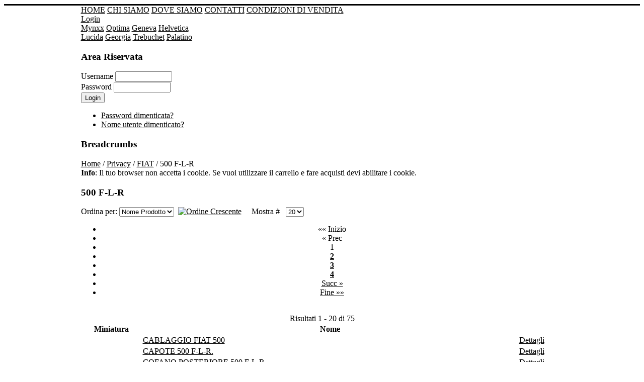

--- FILE ---
content_type: text/html; charset=utf-8
request_url: http://www.autoricambisassi.it/index.php?option=com_virtuemart&page=shop.browse&category_id=47&Itemid=29&TreeId=5&vmcchk=1&Itemid=29
body_size: 7409
content:

<!DOCTYPE html PUBLIC "-//W3C//DTD XHTML 1.0 Transitional//EN" "http://www.w3.org/TR/xhtml1/DTD/xhtml1-transitional.dtd">
<html xmlns="http://www.w3.org/1999/xhtml" xml:lang="it-it" lang="it-it" >
	<head>
		  <base href="http://www.autoricambisassi.it/index.php" />
  <meta http-equiv="content-type" content="text/html; charset=utf-8" />
  <meta name="robots" content="index, follow" />
  <meta name="keywords" content="" />
  <meta name="description" content="" />
  <meta name="generator" content="Joomla! 1.5 - Open Source Content Management" />
  <title>500 F-L-R</title>
  <link rel="stylesheet" href="/plugins/system/rokbox/themes/mynxx/rokbox-style.css" type="text/css" />
  <script type="text/javascript" src="/media/system/js/mootools.js"></script>
  <script type="text/javascript" src="/plugins/system/rokbox/rokbox.js"></script>
  <script type="text/javascript" src="/plugins/system/rokbox/themes/mynxx/rokbox-config.js"></script>
  <script type="text/javascript" src="/modules/mod_rokvirtuemart_categories/js/rokvm_categories.js"></script>
  <script type="text/javascript">
var rokboxPath = '/plugins/system/rokbox/';
  </script>
  <script src="http://www.autoricambisassi.it/components/com_virtuemart/fetchscript.php?gzip=0&amp;subdir[0]=/themes/default&amp;file[0]=theme.js&amp;subdir[1]=/js&amp;file[1]=sleight.js&amp;subdir[2]=/js/mootools&amp;file[2]=mootools-release-1.11.js&amp;subdir[3]=/js/mootools&amp;file[3]=mooPrompt.js" type="text/javascript"></script>
  <script type="text/javascript">var cart_title = "Carrello";var ok_lbl="Continua";var cancel_lbl="Annulla";var notice_lbl="Avviso";var live_site="http://www.autoricambisassi.it";</script>
  <link href="http://www.autoricambisassi.it/components/com_virtuemart/fetchscript.php?gzip=0&amp;subdir[0]=/themes/default&amp;file[0]=theme.css&amp;subdir[1]=/js/mootools&amp;file[1]=mooPrompt.css" type="text/css" rel="stylesheet" />

		
<link rel="shortcut icon" href="/images/favicon.ico" />
<link href="/templates/rt_mynxx_j15/css/template.css" rel="stylesheet" type="text/css" />
<link href="/templates/rt_mynxx_j15/css/dark.css" rel="stylesheet" type="text/css" />
<link href="/templates/rt_mynxx_j15/css/typography.css" rel="stylesheet" type="text/css" />
<link href="/templates/system/css/system.css" rel="stylesheet" type="text/css" />
<link href="/templates/system/css/general.css" rel="stylesheet" type="text/css" />
<link href="/templates/rt_mynxx_j15/css/rokmoomenu.css" rel="stylesheet" type="text/css" />
<style type="text/css">
	div.wrapper,#main-body-bg { margin: 0 auto; width: 959px;padding:0;}
	#inset-block-left { width:0px;padding:0;}
	#inset-block-right { width:0px;padding:0;}
	#maincontent-block { margin-right:0px;margin-left:0px;}
	a, legend, #main-body ul.menu li a:hover, #main-body ul.menu li.parent li a:hover, #main-body ul.menu li.parent ul li.parent ul li a:hover, #main-body ul.menu li.active a, #main-body ul.menu li.parent li.active a, #main-body ul.menu li.parent li.parent li.active a, #main-body ul.menu li.cat-open a, #main-body ul.menu li.parent li.cat-open a, #main-body ul.menu li.parent li.parent li.cat-open a, .roktabs-wrapper .roktabs-links ul li.active span, .color h3 span, #vmMainPage span.catbar-text h3, div.pathway a {color: #000000;}
	#page-bg, .roktabs-wrapper .roktabs-links ul li.active span {border-top: 3px solid #000000;}
	.tabs-bottom .roktabs-links ul li.active span {border-bottom: 3px solid #000000;border-top: 0;}
</style>	
<script type="text/javascript" src="/templates/rt_mynxx_j15/js/rokutils.js"></script>
<script type="text/javascript" src="/templates/rt_mynxx_j15/js/rokmoomenu.js"></script>
<script type="text/javascript" src="/templates/rt_mynxx_j15/js/mootools.bgiframe.js"></script>
<script type="text/javascript">
window.addEvent('domready', function() {
	new Rokmoomenu($E('ul.menutop '), {
		bgiframe: false,
		delay: 500,
		verhor: true,
		animate: {
			props: ['height'],
			opts: {
				duration: 600,
				fps: 200,
				transition: Fx.Transitions.Sine.easeOut			}
		},
		bg: {
			enabled: true,
			overEffect: {
				duration: 500,
				transition: Fx.Transitions.Expo.easeOut			},
			outEffect: {
				duration: 600,
				transition: Fx.Transitions.Sine.easeOut			}
		},
		submenus: {
			enabled: true,
			opacity: 0.8,
			overEffect: {
				duration: 50,
				transition: Fx.Transitions.Expo.easeOut			},
			outEffect: {
				duration: 600,
				transition: Fx.Transitions.Sine.easeIn			},
			offsets: {
				top: 0,
				right: 1,
				bottom: 0,
				left: 1			}
		}
	});
});
</script>
	</head>
	<body id="ff-mynxx" class="f-default custom dark iehandle">
		<div id="page-bg">
			<!--Begin Header-->
			<div id="header">
				<div class="wrapper">
															<a href="/" id="logo">
											</a>
<!--
															<div id="horiz-menu" class="moomenu">
								
					
					   <ul class="menutop" >
	</ul>
										</div>
					-->							
					
					<div class="clr"></div>
				</div>
			</div>
			<!--End Header-->
			<div class="wrapper">
				<div id="main-body">
					<div id="topbar">
						<div id="topbar2">
							<div id="topbar3">
														<!--<div id="home-button"><a href="/" class="home-button-desc">Home</a>--!>
<div id="home-button"><a href="/" class="home-buttonz-desc">HOME</a>
<a href="http://www.autoricambisassi.it/index.php?option=com_content&view=article&id=83" class="home-buttonz-desc">CHI SIAMO</a>
<a href="http://www.autoricambisassi.it/index.php?option=com_phocamaps&view=map&id=1&Itemid=68" class="home-buttonz-desc">DOVE SIAMO</a>
<a href="http://www.autoricambisassi.it/index.php?option=com_content&view=article&id=135" class="home-buttonz-desc">CONTATTI</a>
<a href="http://www.autoricambisassi.it/condizioni.html" class="home-buttonz-desc">CONDIZIONI DI VENDITA</a>

                                                        </div>
																																												<div id="login-button"><a href="#" class="login-button-desc"><span>Login</span></a></div>
																													</div>
						</div>
					</div>
					<div id="main-body-surround">
						<div id="cart-panel-surround" class="png">
							<div id="cart-panel" class="png"></div>
						</div>
						<div id="font-panel-surround" class="png">
							<div id="font-panel" class="png">
								<div class="left">
									<a href="#" class="mynxx" title="ff-mynxx"><span>Mynxx</span></a>
									<a href="#" class="optima" title="ff-optima"><span>Optima</span></a>
									<a href="#" class="geneva" title="ff-geneva"><span>Geneva</span></a>
									<a href="#" class="helvetica" title="ff-helvetica"><span>Helvetica</span></a>
								</div>
								<div class="right">
									<a href="#" class="lucida" title="ff-lucida"><span>Lucida</span></a>
									<a href="#" class="georgia" title="ff-georgia"><span>Georgia</span></a>
									<a href="#" class="trebuchet" title="ff-trebuchet"><span>Trebuchet</span></a>
									<a href="#" class="palatino" title="ff-palatino"><span>Palatino</span></a>
								</div>
								<div class="clr"></div>
							</div>
						</div>
													<div id="login-panel-surround" class="png">
								<div id="login-panel" class="png">
									<div id="login-module">
												<div class="moduletable">
					<h3>Area Riservata</h3>
					 
<div>
	<form action="http://www.autoricambisassi.it/index.php?option=com_user&amp;task=login" method="post" name="login" id="login">
				<div class="username-block">
			<label for="username_vmlogin">Username</label>
			<input class="inputbox" type="text" id="username_vmlogin" size="12" name="username" />
		</div>
		<div class="password-block">
			<label for="password_vmlogin">Password</label>
			<input type="password" class="inputbox" id="password_vmlogin" size="12" name="passwd" />
		</div>
		<div class="login-extras">
						<input type="hidden" name="remember" value="yes" />
						<input type="submit" value="Login" class="button" name="Login" />
			<ul>
				<li><a href="/component/user/reset.html">Password dimenticata?</a></li>
								<li><a href="/component/user/remind.html">Nome utente dimenticato?</a></li>
											</ul>
			<input type="hidden" value="login" name="op2" />
			<input type="hidden" value="aHR0cDovL3d3dy5hdXRvcmljYW1iaXNhc3NpLml0L2luZGV4LnBocD9vcHRpb249Y29tX3ZpcnR1ZW1hcnQmcGFnZT1zaG9wLmJyb3dzZSZjYXRlZ29yeV9pZD00NyZJdGVtaWQ9MjkmVHJlZUlkPTUmdm1jY2hrPTEmSXRlbWlkPTI5" name="return" />
			<input type="hidden" name="7f3c96b48f83192a61e0074026647a2a" value="1" />
					</div>
	</form>
</div>
		</div>
	
									</div>
								</div>
							</div>
												<!--Begin Showcase-->
												<!--End Showcase-->
						<div class="sec-div"></div>
						<!--Begin Main Content Block-->
						<div id="main-content-surround">
						<div id="main-content" class="s-c-s">
						    <div class="colmask leftmenu">
						        <div class="colmid">
    					    	    <div class="colright">
        						        <!--Begin col1wrap -->
            						    <div class="col1wrap">
            						        <div class="col1pad">
            						            <div class="col1">
                    						        <div id="maincol2">
                    									<div class="maincol2-padding">
                    									                    									                    									<div id="breadcrumbs">
                    												<div class="moduletable">
					<h3>Breadcrumbs</h3>
					<span class="breadcrumbs pathway">
<a href="http://www.autoricambisassi.it/" class="pathway">Home</a> / <a href="/privacy.html" class="pathway">Privacy</a> / <a href="/component/virtuemart/?page=shop.browse&amp;category_id=32" class="pathway">FIAT</a> / 500 F-L-R</span>
		</div>
	
                    										<div class="spinner"></div>
                    									</div>
                    									                    									<div>
                    										                    										                    										                    										<div id="maincontent-block">
                												
                												<div ><div class="shop_info"><b>Info</b>: Il tuo browser non accetta i cookie. Se vuoi utilizzare il carrello e fare acquisti devi abilitare i cookie.<br />
</div></div><div id="vmMainPage">


<div class="buttons_heading">

</div>
<h3>500 F-L-R 
	</h3>

<div style="text-align:left;">
	</div>

<!-- ORDER BY .... FORM -->
<form action="http://www.autoricambisassi.it/index.php" method="get" name="order">


Ordina per: 
<select class="inputbox" name="orderby" onchange="order.submit()">
<option value="product_list" >Seleziona</option>
        <option value="product_list" >
        Predefinito</option>
        <option value="product_name" selected="selected">
        Nome Prodotto</option>
</select>
<script type="text/javascript">//<![CDATA[
            document.write('&nbsp;<input type="hidden" name="DescOrderBy" value="ASC" /><a href="javascript: document.order.DescOrderBy.value=\'DESC\'; document.order.submit()"><img src="http://www.autoricambisassi.it/images/M_images/sort_asc.png" border="0" alt="Ordine Crescente" title="Ordine Crescente" width="12" height="12" /></a>');
            //]]></script>
<noscript>
            <select class="inputbox" name="DescOrderBy">
            <option  value="DESC">Ordine Decrescente</option>
            <option selected="selected" value="ASC">Ordine Crescente</option>
        </select>
        <input class="button" type="submit" value="Invia" />
            </noscript>
    <input type="hidden" name="Itemid" value="29" />
    <input type="hidden" name="option" value="com_virtuemart" />
    <input type="hidden" name="page" value="shop.browse" />
    <input type="hidden" name="category_id" value="47" />
    <input type="hidden" name="manufacturer_id" value="0" />
    <input type="hidden" name="keyword" value="" />
    <input type="hidden" name="keyword1" value="" />
    <input type="hidden" name="keyword2" value="" />
    
	&nbsp;&nbsp;&nbsp;&nbsp;Mostra #&nbsp;&nbsp;

	<select class="inputbox" name="limit" size="1"  onchange="this.form.submit();">
<option value="5" >5</option>
<option value="10" >10</option>
<option value="15" >15</option>
<option value="20" selected="selected">20</option>
<option value="25" >25</option>
<option value="30" >30</option>
<option value="50" >50</option>
</select>

<input type="hidden" name="limitstart" value="0" />	<noscript><input type="submit" value="Invia" /></noscript>
	
    <!-- PAGE NAVIGATION AT THE TOP -->
    <br/>
    <div style="text-align:center;"><ul class="pagination">
<li><span class="pagenav">&laquo;&laquo; Inizio</span></li>
<li><span class="pagenav">&laquo; Prec</span></li>
<li><span class="pagenav"> 1 </span></li>
<li><a href="/component/virtuemart/?category_id=47&page=shop.browse&limit=20&limitstart=20" class="pagenav"><strong>2</strong></a></li>
<li><a href="/component/virtuemart/?category_id=47&page=shop.browse&limit=20&limitstart=40" class="pagenav"><strong>3</strong></a></li>
<li><a href="/component/virtuemart/?category_id=47&page=shop.browse&limit=20&limitstart=60" class="pagenav"><strong>4</strong></a></li>
<li><a href="/component/virtuemart/?category_id=47&page=shop.browse&limit=20&limitstart=20" class="pagenav" title="Succ"> Succ &raquo;</a></li>
<li><a href="/component/virtuemart/?category_id=47&page=shop.browse&limit=20&limitstart=60" class="pagenav" title="Fine"> Fine &raquo;&raquo;</a></li>
</ul><br />Risultati  1 - 20 di 75    </div>
    
	</form>
<table width="100%">
	<tr class="sectiontableheader">
		<th>Miniatura</th>
		<th>Nome</th>
		<td>&nbsp;</td>
	</tr>
	<tr class="sectiontableentry1">
		<td><a href="/component/virtuemart/?page=shop.product_details&amp;flypage=flypage.tpl&amp;product_id=282&amp;category_id=47" title="CABLAGGIO FIAT 500"><img src="http://www.autoricambisassi.it/components/com_virtuemart/shop_image/product/resized/CABLAGGIO._4ddb61aea52be_90x90.jpg" alt="" height="67" width="90"  border="0" /></a></td>
		<td><a href="/component/virtuemart/?page=shop.product_details&amp;flypage=flypage.tpl&amp;product_id=282&amp;category_id=47" title="CABLAGGIO FIAT 500">CABLAGGIO FIAT 500</a></td>
		<td><a href="/component/virtuemart/?page=shop.product_details&amp;flypage=flypage.tpl&amp;product_id=282&amp;category_id=47" title="CABLAGGIO FIAT 500">Dettagli</a></td>
	</tr>
	<tr class="sectiontableentry2">
		<td><a href="/component/virtuemart/?page=shop.product_details&amp;flypage=flypage.tpl&amp;product_id=570&amp;category_id=47" title="CAPOTE 500 F-L-R."><img src="http://www.autoricambisassi.it/components/com_virtuemart/shop_image/product/resized/CAPOTE._4e0c9ea720459_90x90.jpg" alt="" height="59" width="90"  border="0" /></a></td>
		<td><a href="/component/virtuemart/?page=shop.product_details&amp;flypage=flypage.tpl&amp;product_id=570&amp;category_id=47" title="CAPOTE 500 F-L-R.">CAPOTE 500 F-L-R.</a></td>
		<td><a href="/component/virtuemart/?page=shop.product_details&amp;flypage=flypage.tpl&amp;product_id=570&amp;category_id=47" title="CAPOTE 500 F-L-R.">Dettagli</a></td>
	</tr>
	<tr class="sectiontableentry1">
		<td><a href="/component/virtuemart/?page=shop.product_details&amp;flypage=flypage.tpl&amp;product_id=442&amp;category_id=47" title="COFANO POSTERIORE 500 F-L-R."><img src="http://www.autoricambisassi.it/components/com_virtuemart/shop_image/product/resized/COFANO_POSTERIOR_4df5c467ea0d1_90x90.jpg" alt="" height="68" width="90"  border="0" /></a></td>
		<td><a href="/component/virtuemart/?page=shop.product_details&amp;flypage=flypage.tpl&amp;product_id=442&amp;category_id=47" title="COFANO POSTERIORE 500 F-L-R.">COFANO POSTERIORE 500 F-L-R.</a></td>
		<td><a href="/component/virtuemart/?page=shop.product_details&amp;flypage=flypage.tpl&amp;product_id=442&amp;category_id=47" title="COFANO POSTERIORE 500 F-L-R.">Dettagli</a></td>
	</tr>
	<tr class="sectiontableentry2">
		<td><a href="/component/virtuemart/?page=shop.product_details&amp;flypage=flypage.tpl&amp;product_id=392&amp;category_id=47" title="CORNICE LUCE TARGA 500 F-L-R."><img src="http://www.autoricambisassi.it/components/com_virtuemart/shop_image/product/resized/CORNICE_LUCE_TAR_4dee31f287b48_90x90.jpg" alt="" height="67" width="90"  border="0" /></a></td>
		<td><a href="/component/virtuemart/?page=shop.product_details&amp;flypage=flypage.tpl&amp;product_id=392&amp;category_id=47" title="CORNICE LUCE TARGA 500 F-L-R.">CORNICE LUCE TARGA 500 F-L-R.</a></td>
		<td><a href="/component/virtuemart/?page=shop.product_details&amp;flypage=flypage.tpl&amp;product_id=392&amp;category_id=47" title="CORNICE LUCE TARGA 500 F-L-R.">Dettagli</a></td>
	</tr>
	<tr class="sectiontableentry1">
		<td><a href="/component/virtuemart/?page=shop.product_details&amp;flypage=flypage.tpl&amp;product_id=283&amp;category_id=47" title="DEVIO LUCI 500F-L-R."><img src="http://www.autoricambisassi.it/components/com_virtuemart/shop_image/product/resized/DEVIO_LUCI._4ddb628c0c8c3_90x90.jpg" alt="" height="67" width="90"  border="0" /></a></td>
		<td><a href="/component/virtuemart/?page=shop.product_details&amp;flypage=flypage.tpl&amp;product_id=283&amp;category_id=47" title="DEVIO LUCI 500F-L-R.">DEVIO LUCI 500F-L-R.</a></td>
		<td><a href="/component/virtuemart/?page=shop.product_details&amp;flypage=flypage.tpl&amp;product_id=283&amp;category_id=47" title="DEVIO LUCI 500F-L-R.">Dettagli</a></td>
	</tr>
	<tr class="sectiontableentry2">
		<td><a href="/component/virtuemart/?page=shop.product_details&amp;flypage=flypage.tpl&amp;product_id=633&amp;category_id=47" title="FANALERIA 500 F-L-R KIT COMPLETO."><img src="http://www.autoricambisassi.it/components/com_virtuemart/themes/default/images/noimage.gif" alt=""00  border="0" /></a></td>
		<td><a href="/component/virtuemart/?page=shop.product_details&amp;flypage=flypage.tpl&amp;product_id=633&amp;category_id=47" title="FANALERIA 500 F-L-R KIT COMPLETO.">FANALERIA 500 F-L-R KIT COMPLETO.</a></td>
		<td><a href="/component/virtuemart/?page=shop.product_details&amp;flypage=flypage.tpl&amp;product_id=633&amp;category_id=47" title="FANALERIA 500 F-L-R KIT COMPLETO.">Dettagli</a></td>
	</tr>
	<tr class="sectiontableentry1">
		<td><a href="/component/virtuemart/?page=shop.product_details&amp;flypage=flypage.tpl&amp;product_id=391&amp;category_id=47" title="FANALI POSTERIORI 500 F-L-R."><img src="http://www.autoricambisassi.it/components/com_virtuemart/shop_image/product/resized/FANALI_POSTERIOR_4dee3130ef553_90x90.jpg" alt="" height="67" width="90"  border="0" /></a></td>
		<td><a href="/component/virtuemart/?page=shop.product_details&amp;flypage=flypage.tpl&amp;product_id=391&amp;category_id=47" title="FANALI POSTERIORI 500 F-L-R.">FANALI POSTERIORI 500 F-L-R.</a></td>
		<td><a href="/component/virtuemart/?page=shop.product_details&amp;flypage=flypage.tpl&amp;product_id=391&amp;category_id=47" title="FANALI POSTERIORI 500 F-L-R.">Dettagli</a></td>
	</tr>
	<tr class="sectiontableentry2">
		<td><a href="/component/virtuemart/?page=shop.product_details&amp;flypage=flypage.tpl&amp;product_id=481&amp;category_id=47" title="FANALINI ANTERIORI BIANCHI 500 F-L-R/GIARDINIERA."><img src="http://www.autoricambisassi.it/components/com_virtuemart/shop_image/product/resized/FANALINI_ANTERIO_4dfa212a2ec04_90x90.jpg" alt="" height="66" width="90"  border="0" /></a></td>
		<td><a href="/component/virtuemart/?page=shop.product_details&amp;flypage=flypage.tpl&amp;product_id=481&amp;category_id=47" title="FANALINI ANTERIORI BIANCHI 500 F-L-R/GIARDINIERA.">FANALINI ANTERIORI BIANCHI 500 F-L-R/GIARDINIERA.</a></td>
		<td><a href="/component/virtuemart/?page=shop.product_details&amp;flypage=flypage.tpl&amp;product_id=481&amp;category_id=47" title="FANALINI ANTERIORI BIANCHI 500 F-L-R/GIARDINIERA.">Dettagli</a></td>
	</tr>
	<tr class="sectiontableentry1">
		<td><a href="/component/virtuemart/?page=shop.product_details&amp;flypage=flypage.tpl&amp;product_id=102&amp;category_id=47" title="FARI 500 F-L-R."><img src="http://www.autoricambisassi.it/components/com_virtuemart/shop_image/product/resized/KIT_FARI_4da80efa51b96_90x90.jpg" alt="" height="67" width="90"  border="0" /></a></td>
		<td><a href="/component/virtuemart/?page=shop.product_details&amp;flypage=flypage.tpl&amp;product_id=102&amp;category_id=47" title="FARI 500 F-L-R.">FARI 500 F-L-R.</a></td>
		<td><a href="/component/virtuemart/?page=shop.product_details&amp;flypage=flypage.tpl&amp;product_id=102&amp;category_id=47" title="FARI 500 F-L-R.">Dettagli</a></td>
	</tr>
	<tr class="sectiontableentry2">
		<td><a href="/component/virtuemart/?page=shop.product_details&amp;flypage=flypage.tpl&amp;product_id=482&amp;category_id=47" title="FRECCE LATERALI 500 F-L-R."><img src="http://www.autoricambisassi.it/components/com_virtuemart/shop_image/product/resized/FRECCE_LATERALI._4dfa216ab9f6f_90x90.jpg" alt="" height="61" width="90"  border="0" /></a></td>
		<td><a href="/component/virtuemart/?page=shop.product_details&amp;flypage=flypage.tpl&amp;product_id=482&amp;category_id=47" title="FRECCE LATERALI 500 F-L-R.">FRECCE LATERALI 500 F-L-R.</a></td>
		<td><a href="/component/virtuemart/?page=shop.product_details&amp;flypage=flypage.tpl&amp;product_id=482&amp;category_id=47" title="FRECCE LATERALI 500 F-L-R.">Dettagli</a></td>
	</tr>
	<tr class="sectiontableentry1">
		<td><a href="/component/virtuemart/?page=shop.product_details&amp;flypage=flypage.tpl&amp;product_id=197&amp;category_id=47" title="FRONTALE 500 F."><img src="http://www.autoricambisassi.it/components/com_virtuemart/shop_image/product/resized/FRONTALE_500_F._4db054f3df905_90x90.jpg" alt="" height="67" width="90"  border="0" /></a></td>
		<td><a href="/component/virtuemart/?page=shop.product_details&amp;flypage=flypage.tpl&amp;product_id=197&amp;category_id=47" title="FRONTALE 500 F.">FRONTALE 500 F.</a></td>
		<td><a href="/component/virtuemart/?page=shop.product_details&amp;flypage=flypage.tpl&amp;product_id=197&amp;category_id=47" title="FRONTALE 500 F.">Dettagli</a></td>
	</tr>
	<tr class="sectiontableentry2">
		<td><a href="/component/virtuemart/?page=shop.product_details&amp;flypage=flypage.tpl&amp;product_id=182&amp;category_id=47" title="FRONTALE 500 L."><img src="http://www.autoricambisassi.it/components/com_virtuemart/shop_image/product/resized/FRONTALE_500_L._4daedf5775c0b_90x90.jpg" alt="" height="67" width="90"  border="0" /></a></td>
		<td><a href="/component/virtuemart/?page=shop.product_details&amp;flypage=flypage.tpl&amp;product_id=182&amp;category_id=47" title="FRONTALE 500 L.">FRONTALE 500 L.</a></td>
		<td><a href="/component/virtuemart/?page=shop.product_details&amp;flypage=flypage.tpl&amp;product_id=182&amp;category_id=47" title="FRONTALE 500 L.">Dettagli</a></td>
	</tr>
	<tr class="sectiontableentry1">
		<td><a href="/component/virtuemart/?page=shop.product_details&amp;flypage=flypage.tpl&amp;product_id=198&amp;category_id=47" title="FRONTALE 500 R."><img src="http://www.autoricambisassi.it/components/com_virtuemart/shop_image/product/resized/FRONTALE_500_R._4e11bedbdfd93_90x90.jpg" alt="" height="67" width="90"  border="0" /></a></td>
		<td><a href="/component/virtuemart/?page=shop.product_details&amp;flypage=flypage.tpl&amp;product_id=198&amp;category_id=47" title="FRONTALE 500 R.">FRONTALE 500 R.</a></td>
		<td><a href="/component/virtuemart/?page=shop.product_details&amp;flypage=flypage.tpl&amp;product_id=198&amp;category_id=47" title="FRONTALE 500 R.">Dettagli</a></td>
	</tr>
	<tr class="sectiontableentry2">
		<td><a href="/component/virtuemart/?page=shop.product_details&amp;flypage=flypage.tpl&amp;product_id=1040&amp;category_id=47" title="GUARNIZIONE LUNOTTO 500."><img src="http://www.autoricambisassi.it/components/com_virtuemart/themes/default/images/noimage.gif" alt=""00  border="0" /></a></td>
		<td><a href="/component/virtuemart/?page=shop.product_details&amp;flypage=flypage.tpl&amp;product_id=1040&amp;category_id=47" title="GUARNIZIONE LUNOTTO 500.">GUARNIZIONE LUNOTTO 500.</a></td>
		<td><a href="/component/virtuemart/?page=shop.product_details&amp;flypage=flypage.tpl&amp;product_id=1040&amp;category_id=47" title="GUARNIZIONE LUNOTTO 500.">Dettagli</a></td>
	</tr>
	<tr class="sectiontableentry1">
		<td><a href="/component/virtuemart/?page=shop.product_details&amp;flypage=flypage.tpl&amp;product_id=1039&amp;category_id=47" title="GUARNIZIONE PARABREZZA 500."><img src="http://www.autoricambisassi.it/components/com_virtuemart/themes/default/images/noimage.gif" alt=""00  border="0" /></a></td>
		<td><a href="/component/virtuemart/?page=shop.product_details&amp;flypage=flypage.tpl&amp;product_id=1039&amp;category_id=47" title="GUARNIZIONE PARABREZZA 500.">GUARNIZIONE PARABREZZA 500.</a></td>
		<td><a href="/component/virtuemart/?page=shop.product_details&amp;flypage=flypage.tpl&amp;product_id=1039&amp;category_id=47" title="GUARNIZIONE PARABREZZA 500.">Dettagli</a></td>
	</tr>
	<tr class="sectiontableentry2">
		<td><a href="/component/virtuemart/?page=shop.product_details&amp;flypage=flypage.tpl&amp;product_id=1141&amp;category_id=47" title="GUARNIZIONE VANO PORTA DX e SX 500."><img src="http://www.autoricambisassi.it/components/com_virtuemart/themes/default/images/noimage.gif" alt=""00  border="0" /></a></td>
		<td><a href="/component/virtuemart/?page=shop.product_details&amp;flypage=flypage.tpl&amp;product_id=1141&amp;category_id=47" title="GUARNIZIONE VANO PORTA DX e SX 500.">GUARNIZIONE VANO PORTA DX e SX 500.</a></td>
		<td><a href="/component/virtuemart/?page=shop.product_details&amp;flypage=flypage.tpl&amp;product_id=1141&amp;category_id=47" title="GUARNIZIONE VANO PORTA DX e SX 500.">Dettagli</a></td>
	</tr>
	<tr class="sectiontableentry1">
		<td><a href="/component/virtuemart/?page=shop.product_details&amp;flypage=flypage.tpl&amp;product_id=1043&amp;category_id=47" title="GUARNIZIONI DEFLETTORI 500."><img src="http://www.autoricambisassi.it/components/com_virtuemart/themes/default/images/noimage.gif" alt=""00  border="0" /></a></td>
		<td><a href="/component/virtuemart/?page=shop.product_details&amp;flypage=flypage.tpl&amp;product_id=1043&amp;category_id=47" title="GUARNIZIONI DEFLETTORI 500.">GUARNIZIONI DEFLETTORI 500.</a></td>
		<td><a href="/component/virtuemart/?page=shop.product_details&amp;flypage=flypage.tpl&amp;product_id=1043&amp;category_id=47" title="GUARNIZIONI DEFLETTORI 500.">Dettagli</a></td>
	</tr>
	<tr class="sectiontableentry2">
		<td><a href="/component/virtuemart/?page=shop.product_details&amp;flypage=flypage.tpl&amp;product_id=1042&amp;category_id=47" title="GUARNIZIONI VETRI FISSI POST. 500."><img src="http://www.autoricambisassi.it/components/com_virtuemart/themes/default/images/noimage.gif" alt=""00  border="0" /></a></td>
		<td><a href="/component/virtuemart/?page=shop.product_details&amp;flypage=flypage.tpl&amp;product_id=1042&amp;category_id=47" title="GUARNIZIONI VETRI FISSI POST. 500.">GUARNIZIONI VETRI FISSI POST. 500.</a></td>
		<td><a href="/component/virtuemart/?page=shop.product_details&amp;flypage=flypage.tpl&amp;product_id=1042&amp;category_id=47" title="GUARNIZIONI VETRI FISSI POST. 500.">Dettagli</a></td>
	</tr>
	<tr class="sectiontableentry1">
		<td><a href="/component/virtuemart/?page=shop.product_details&amp;flypage=flypage.tpl&amp;product_id=485&amp;category_id=47" title="KIT SERRATURA COFANO POSTERIORE 500 F-L-R."><img src="http://www.autoricambisassi.it/components/com_virtuemart/shop_image/product/resized/KIT_SERRATURA_CO_4dfa2482bf542_90x90.jpg" alt="" height="67" width="90"  border="0" /></a></td>
		<td><a href="/component/virtuemart/?page=shop.product_details&amp;flypage=flypage.tpl&amp;product_id=485&amp;category_id=47" title="KIT SERRATURA COFANO POSTERIORE 500 F-L-R.">KIT SERRATURA COFANO POSTERIORE 500 F-L-R.</a></td>
		<td><a href="/component/virtuemart/?page=shop.product_details&amp;flypage=flypage.tpl&amp;product_id=485&amp;category_id=47" title="KIT SERRATURA COFANO POSTERIORE 500 F-L-R.">Dettagli</a></td>
	</tr>
	<tr class="sectiontableentry2">
		<td><a href="/component/virtuemart/?page=shop.product_details&amp;flypage=flypage.tpl&amp;product_id=468&amp;category_id=47" title="MANIGLIE PORTA ESTERNE 500 F-L-R DESTRA E SINISTRA."><img src="http://www.autoricambisassi.it/components/com_virtuemart/shop_image/product/resized/MANIGLIE_PORTA_E_4df8ac6e63a3a_90x90.jpg" alt="" height="67" width="90"  border="0" /></a></td>
		<td><a href="/component/virtuemart/?page=shop.product_details&amp;flypage=flypage.tpl&amp;product_id=468&amp;category_id=47" title="MANIGLIE PORTA ESTERNE 500 F-L-R DESTRA E SINISTRA.">MANIGLIE PORTA ESTERNE 500 F-L-R DESTRA E SINISTRA.</a></td>
		<td><a href="/component/virtuemart/?page=shop.product_details&amp;flypage=flypage.tpl&amp;product_id=468&amp;category_id=47" title="MANIGLIE PORTA ESTERNE 500 F-L-R DESTRA E SINISTRA.">Dettagli</a></td>
	</tr>
</table>
<br class="clr" /><br />
<!-- BEGIN PAGE NAVIGATION -->
<div align="center">
	<ul class="pagination">
<li><span class="pagenav">&laquo;&laquo; Inizio</span></li>
<li><span class="pagenav">&laquo; Prec</span></li>
<li><span class="pagenav"> 1 </span></li>
<li><a href="/component/virtuemart/?category_id=47&page=shop.browse&limit=20&limitstart=20" class="pagenav"><strong>2</strong></a></li>
<li><a href="/component/virtuemart/?category_id=47&page=shop.browse&limit=20&limitstart=40" class="pagenav"><strong>3</strong></a></li>
<li><a href="/component/virtuemart/?category_id=47&page=shop.browse&limit=20&limitstart=60" class="pagenav"><strong>4</strong></a></li>
<li><a href="/component/virtuemart/?category_id=47&page=shop.browse&limit=20&limitstart=20" class="pagenav" title="Succ"> Succ &raquo;</a></li>
<li><a href="/component/virtuemart/?category_id=47&page=shop.browse&limit=20&limitstart=60" class="pagenav" title="Fine"> Fine &raquo;&raquo;</a></li>
</ul>			<br/><br/>
		<form action="/component/virtuemart/?category_id=47&amp;page=shop.browse" method="post">
			Mostra #&nbsp;&nbsp;
			<select class="inputbox" name="limit" size="1"  onchange="location.href=this.value">
<option value="/component/virtuemart/?category_id=47&page=shop.browse&limitstart=0&limit=5" >5</option>
<option value="/component/virtuemart/?category_id=47&page=shop.browse&limitstart=0&limit=10" >10</option>
<option value="/component/virtuemart/?category_id=47&page=shop.browse&limitstart=0&limit=15" >15</option>
<option value="/component/virtuemart/?category_id=47&page=shop.browse&limitstart=0&limit=20" selected="selected">20</option>
<option value="/component/virtuemart/?category_id=47&page=shop.browse&limitstart=0&limit=25" >25</option>
<option value="/component/virtuemart/?category_id=47&page=shop.browse&limitstart=0&limit=30" >30</option>
<option value="/component/virtuemart/?category_id=47&page=shop.browse&limitstart=0&limit=50" >50</option>
</select>

<input type="hidden" name="limitstart" value="0" />			
			<noscript><input class="button" type="submit" value="Invia" /></noscript>
		
		</form>
	Risultati  1 - 20 di 75</div>
<!-- END PAGE NAVIGATION -->
<div id="statusBox" style="text-align:center;display:none;visibility:hidden;"></div></div>

                    										</div>
                    										                    										</div>
                    										<div class="clr"></div>
                        									                    									</div>
                    								</div>
                    							</div>
            						        </div>
            						    </div>
            						    <!--End col1wrap -->
           						        <!--Begin col2 -->
           						                    						    <div class="col2">
                							<div id="leftcol">
                                                <div id="leftcol-bg">
                  									                									                										<div class="menu">
		<div class="side-mod">
						<h3 class="module-title"><span>Ricambi</span></h3>
						<div class="module">
				<ul class='rokvm_categories menu'><li  class='item parent'><div class='arrow'><span>+</span></div><a href='index.php?option=com_virtuemart&page=shop.browse&category_id=32&Itemid=29&TreeId=1'><span class='menuitem'>FIAT</span></a><ul class='submenu'><li  class='item '><a href='index.php?option=com_virtuemart&page=shop.browse&category_id=117&Itemid=29&TreeId=1'><span class='menuitem'>BALILLA</span></a></li><li  class='item '><a href='index.php?option=com_virtuemart&page=shop.browse&category_id=45&Itemid=29&TreeId=2'><span class='menuitem'>TOPOLINO 500 A-B-C</span></a></li><li  class='item '><a href='index.php?option=com_virtuemart&page=shop.browse&category_id=59&Itemid=29&TreeId=3'><span class='menuitem'>500 D</span></a></li><li  class='item '><a href='index.php?option=com_virtuemart&page=shop.browse&category_id=60&Itemid=29&TreeId=4'><span class='menuitem'>500 N</span></a></li><li  id="current"  class='item  active '><a href='index.php?option=com_virtuemart&page=shop.browse&category_id=47&Itemid=29&TreeId=5'><span class='menuitem'>500 F-L-R</span></a></li><li  class='item '><a href='index.php?option=com_virtuemart&page=shop.browse&category_id=114&Itemid=29&TreeId=6'><span class='menuitem'>500 FRANCIS LOMBARDI.</span></a></li><li  class='item '><a href='index.php?option=com_virtuemart&page=shop.browse&category_id=107&Itemid=29&TreeId=7'><span class='menuitem'>500 GIARDINIERA</span></a></li><li  class='item '><a href='index.php?option=com_virtuemart&page=shop.browse&category_id=52&Itemid=29&TreeId=8'><span class='menuitem'>600</span></a></li><li  class='item '><a href='index.php?option=com_virtuemart&page=shop.browse&category_id=55&Itemid=29&TreeId=9'><span class='menuitem'>600 MULTIPLA</span></a></li><li  class='item '><a href='index.php?option=com_virtuemart&page=shop.browse&category_id=48&Itemid=29&TreeId=10'><span class='menuitem'>850</span></a></li><li  class='item '><a href='index.php?option=com_virtuemart&page=shop.browse&category_id=56&Itemid=29&TreeId=11'><span class='menuitem'>124 SPIDER</span></a></li><li  class='item '><a href='index.php?option=com_virtuemart&page=shop.browse&category_id=57&Itemid=29&TreeId=12'><span class='menuitem'>124 BERLINA</span></a></li><li  class='item '><a href='index.php?option=com_virtuemart&page=shop.browse&category_id=58&Itemid=29&TreeId=13'><span class='menuitem'>124 COUPE</span></a></li><li  class='item '><a href='index.php?option=com_virtuemart&page=shop.browse&category_id=66&Itemid=29&TreeId=14'><span class='menuitem'>126</span></a></li><li  class='item '><a href='index.php?option=com_virtuemart&page=shop.browse&category_id=67&Itemid=29&TreeId=15'><span class='menuitem'>127</span></a></li><li  class='item '><a href='index.php?option=com_virtuemart&page=shop.browse&category_id=68&Itemid=29&TreeId=16'><span class='menuitem'>128</span></a></li><li  class='item '><a href='index.php?option=com_virtuemart&page=shop.browse&category_id=69&Itemid=29&TreeId=17'><span class='menuitem'>130</span></a></li><li  class='item '><a href='index.php?option=com_virtuemart&page=shop.browse&category_id=61&Itemid=29&TreeId=18'><span class='menuitem'>DINO SPIDER</span></a></li><li  class='item '><a href='index.php?option=com_virtuemart&page=shop.browse&category_id=105&Itemid=29&TreeId=19'><span class='menuitem'>DINO COUPE</span></a></li><li  class='item '><a href='index.php?option=com_virtuemart&page=shop.browse&category_id=62&Itemid=29&TreeId=20'><span class='menuitem'>RITMO</span></a></li><li  class='item '><a href='index.php?option=com_virtuemart&page=shop.browse&category_id=63&Itemid=29&TreeId=21'><span class='menuitem'>RITMO CABRIO</span></a></li><li  class='item '><a href='index.php?option=com_virtuemart&page=shop.browse&category_id=70&Itemid=29&TreeId=22'><span class='menuitem'>131</span></a></li><li  class='item '><a href='index.php?option=com_virtuemart&page=shop.browse&category_id=71&Itemid=29&TreeId=23'><span class='menuitem'>132</span></a></li><li  class='item '><a href='index.php?option=com_virtuemart&page=shop.browse&category_id=72&Itemid=29&TreeId=24'><span class='menuitem'>1100</span></a></li><li  class='item '><a href='index.php?option=com_virtuemart&page=shop.browse&category_id=73&Itemid=29&TreeId=25'><span class='menuitem'>1200</span></a></li><li  class='item '><a href='index.php?option=com_virtuemart&page=shop.browse&category_id=109&Itemid=29&TreeId=26'><span class='menuitem'>1300</span></a></li><li  class='item '><a href='index.php?option=com_virtuemart&page=shop.browse&category_id=74&Itemid=29&TreeId=27'><span class='menuitem'>1400</span></a></li><li  class='item '><a href='index.php?option=com_virtuemart&page=shop.browse&category_id=75&Itemid=29&TreeId=28'><span class='menuitem'>1200-1500-1600 CABRIO.</span></a></li><li  class='item '><a href='index.php?option=com_virtuemart&page=shop.browse&category_id=110&Itemid=29&TreeId=29'><span class='menuitem'>1500</span></a></li><li  class='item '><a href='index.php?option=com_virtuemart&page=shop.browse&category_id=76&Itemid=29&TreeId=30'><span class='menuitem'>1800</span></a></li><li  class='item '><a href='index.php?option=com_virtuemart&page=shop.browse&category_id=77&Itemid=29&TreeId=31'><span class='menuitem'>2300</span></a></li><li  class='item '><a href='index.php?option=com_virtuemart&page=shop.browse&category_id=64&Itemid=29&TreeId=32'><span class='menuitem'>X 1/9 BERTONE</span></a></li></ul></li><li  class='item parent'><div class='arrow'><span>+</span></div><a href='index.php?option=com_virtuemart&page=shop.browse&category_id=33&Itemid=29&TreeId=33'><span class='menuitem'>LANCIA</span></a><ul class='submenu'><li  class='item '><a href='index.php?option=com_virtuemart&page=shop.browse&category_id=78&Itemid=29&TreeId=34'><span class='menuitem'>APRILIA</span></a></li><li  class='item '><a href='index.php?option=com_virtuemart&page=shop.browse&category_id=79&Itemid=29&TreeId=35'><span class='menuitem'>ARDEA</span></a></li><li  class='item '><a href='index.php?option=com_virtuemart&page=shop.browse&category_id=39&Itemid=29&TreeId=36'><span class='menuitem'>AURELIA</span></a></li><li  class='item '><a href='index.php?option=com_virtuemart&page=shop.browse&category_id=40&Itemid=29&TreeId=37'><span class='menuitem'>APPIA</span></a></li><li  class='item '><a href='index.php?option=com_virtuemart&page=shop.browse&category_id=80&Itemid=29&TreeId=38'><span class='menuitem'>FLAMINIA</span></a></li><li  class='item '><a href='index.php?option=com_virtuemart&page=shop.browse&category_id=106&Itemid=29&TreeId=39'><span class='menuitem'>FLAVIA</span></a></li><li  class='item '><a href='index.php?option=com_virtuemart&page=shop.browse&category_id=43&Itemid=29&TreeId=40'><span class='menuitem'>FULVIA BERLINA</span></a></li><li  class='item '><a href='index.php?option=com_virtuemart&page=shop.browse&category_id=81&Itemid=29&TreeId=41'><span class='menuitem'>FULVIA COUPE/FULVIA ZAGATO.</span></a></li><li  class='item '><a href='index.php?option=com_virtuemart&page=shop.browse&category_id=88&Itemid=29&TreeId=42'><span class='menuitem'>2000</span></a></li><li  class='item '><a href='index.php?option=com_virtuemart&page=shop.browse&category_id=82&Itemid=29&TreeId=43'><span class='menuitem'>BETA</span></a></li><li  class='item '><a href='index.php?option=com_virtuemart&page=shop.browse&category_id=83&Itemid=29&TreeId=44'><span class='menuitem'>GAMMA</span></a></li><li  class='item '><a href='index.php?option=com_virtuemart&page=shop.browse&category_id=51&Itemid=29&TreeId=45'><span class='menuitem'>DELTA EVOLUZIONE</span></a></li></ul></li><li  class='item parent'><div class='arrow'><span>+</span></div><a href='index.php?option=com_virtuemart&page=shop.browse&category_id=35&Itemid=29&TreeId=46'><span class='menuitem'>ALFA ROMEO</span></a><ul class='submenu'><li  class='item '><a href='index.php?option=com_virtuemart&page=shop.browse&category_id=86&Itemid=29&TreeId=47'><span class='menuitem'>1900</span></a></li><li  class='item '><a href='index.php?option=com_virtuemart&page=shop.browse&category_id=96&Itemid=29&TreeId=48'><span class='menuitem'>GIULIETTA</span></a></li><li  class='item '><a href='index.php?option=com_virtuemart&page=shop.browse&category_id=89&Itemid=29&TreeId=49'><span class='menuitem'>2600</span></a></li><li  class='item '><a href='index.php?option=com_virtuemart&page=shop.browse&category_id=94&Itemid=29&TreeId=50'><span class='menuitem'>GIULIA BERLINA</span></a></li><li  class='item '><a href='index.php?option=com_virtuemart&page=shop.browse&category_id=95&Itemid=29&TreeId=51'><span class='menuitem'>GIULIA GT</span></a></li><li  class='item '><a href='index.php?option=com_virtuemart&page=shop.browse&category_id=41&Itemid=29&TreeId=52'><span class='menuitem'>DUETTO SPIDER</span></a></li><li  class='item '><a href='index.php?option=com_virtuemart&page=shop.browse&category_id=87&Itemid=29&TreeId=53'><span class='menuitem'>2000</span></a></li><li  class='item '><a href='index.php?option=com_virtuemart&page=shop.browse&category_id=91&Itemid=29&TreeId=54'><span class='menuitem'>ALFASUD BERLINA</span></a></li><li  class='item '><a href='index.php?option=com_virtuemart&page=shop.browse&category_id=90&Itemid=29&TreeId=55'><span class='menuitem'>ALFASUD SPRINT</span></a></li><li  class='item '><a href='index.php?option=com_virtuemart&page=shop.browse&category_id=42&Itemid=29&TreeId=56'><span class='menuitem'>ALFETTA</span></a></li><li  class='item '><a href='index.php?option=com_virtuemart&page=shop.browse&category_id=97&Itemid=29&TreeId=57'><span class='menuitem'>MONTREAL</span></a></li></ul></li><li  class='item parent'><div class='arrow'><span>+</span></div><a href='index.php?option=com_virtuemart&page=shop.browse&category_id=37&Itemid=29&TreeId=58'><span class='menuitem'>AUTOBIANCHI</span></a><ul class='submenu'><li  class='item '><a href='index.php?option=com_virtuemart&page=shop.browse&category_id=99&Itemid=29&TreeId=59'><span class='menuitem'>BIANCHINA BERLINA</span></a></li><li  class='item '><a href='index.php?option=com_virtuemart&page=shop.browse&category_id=101&Itemid=29&TreeId=60'><span class='menuitem'>BIANCHINA PANORAMICA</span></a></li><li  class='item '><a href='index.php?option=com_virtuemart&page=shop.browse&category_id=54&Itemid=29&TreeId=61'><span class='menuitem'>BIANCHINA TRASFORMABILE</span></a></li><li  class='item '><a href='index.php?option=com_virtuemart&page=shop.browse&category_id=100&Itemid=29&TreeId=62'><span class='menuitem'>BIANCHINA CABRIO</span></a></li><li  class='item '><a href='index.php?option=com_virtuemart&page=shop.browse&category_id=102&Itemid=29&TreeId=63'><span class='menuitem'>PRIMULA</span></a></li><li  class='item '><a href='index.php?option=com_virtuemart&page=shop.browse&category_id=103&Itemid=29&TreeId=64'><span class='menuitem'>STELLINA</span></a></li><li  class='item '><a href='index.php?option=com_virtuemart&page=shop.browse&category_id=49&Itemid=29&TreeId=65'><span class='menuitem'>A112</span></a></li></ul></li><li  class='item parent'><div class='arrow'><span>+</span></div><a href='index.php?option=com_virtuemart&page=shop.browse&category_id=115&Itemid=29&TreeId=66'><span class='menuitem'>INNOCENTI</span></a><ul class='submenu'><li  class='item '><a href='index.php?option=com_virtuemart&page=shop.browse&category_id=116&Itemid=29&TreeId=67'><span class='menuitem'>950</span></a></li><li  class='item '><a href='index.php?option=com_virtuemart&page=shop.browse&category_id=123&Itemid=29&TreeId=68'><span class='menuitem'>MINI</span></a></li></ul></li><li  class='item '><a href='index.php?option=com_virtuemart&page=shop.browse&category_id=108&Itemid=29&TreeId=69'><span class='menuitem'>ACCESSORI</span></a></li><li  class='item '><a href='index.php?option=com_virtuemart&page=shop.browse&category_id=124&Itemid=29&TreeId=70'><span class='menuitem'>RICAMBI UNIVERSALI</span></a></li></ul>			</div>
		</div>
	</div>
		<div class="">
		<div class="side-mod">
						<h3 class="module-title"><span>Fiere</span></h3>
						<div class="module">
				<p><img src="/images/stories/fiera_small.jpg" border="0" width="71" height="71" style="float: left; border: 0pt none; margin-left: 2px; margin-right: 2px;" /></p>
<p>Saremo presenti alle più importanti fiere del settore tra cui:</p>
<p style="text-align: justify;"><strong>- PADOVA</strong></p>
<p style="text-align: justify;"><strong>- REGGIO EMILIA</strong></p>
<p style="text-align: justify;"><strong>- NOVEGRO</strong> (MI)</p>
<p style="text-align: justify;">-<strong> RHO </strong>(MI)<br /><br /><strong>- IMOLA </strong>(BO)</p>
<p style="text-align: justify;">- <strong>TORINO</strong></p>
<p style="text-align: justify;"> </p>
<p style="text-align: justify;">Per informazioni sulle date precise, prego contattarci.</p>			</div>
		</div>
	</div>
		<div class="">
		<div class="side-mod">
						<h3 class="module-title"><span>Condizioni di Vendita</span></h3>
						<div class="module">
				<ul class="menu"><li class="item101"><a href="/condizioni.html"><span>Condizioni</span></a></li><li class="item102"><a href="/disclaimer.html"><span>Disclaimer</span></a></li><li class="item103"><a href="/privacy.html"><span>Privacy</span></a></li></ul>			</div>
		</div>
	</div>
	
                									                                                </div>
                							</div>
            						    </div>
            						                						    <!---End col2 -->
            						    <!--Begin col3 -->
            						                						    <div class="col3">
                							<div id="rightcol">
												           										            										<div class="">
		<div class="side-mod">
						<div class="module">
				<div class="vmCartModule">    
    <div style="margin: 0 auto;">
            <a href="http://virtuemart.net/" target="_blank">
        <img src="http://www.autoricambisassi.it/components/com_virtuemart/shop_image/ps_image/menu_logo.gif" alt="VirtueMart" width="80" border="0" /></a>
        <br />
    Il carrello è vuoto.    </div>
    <hr style="clear: both;" />
<div style="float: left;" >
</div>
<div style="float: right;">
</div>
</div>			</div>
		</div>
	</div>
		<div class="">
		<div class="side-mod">
						<h3 class="module-title"><span>Marchi Trattati</span></h3>
						<div class="module">
				<p><img src="/images/stories/marchi_trattati.jpg" border="0" /></p>			</div>
		</div>
	</div>
		<div class="">
		<div class="side-mod">
						<h3 class="module-title"><span>Contattaci</span></h3>
						<div class="module">
				<p><img src="/images/stories/info_contatti.jpg" border="0" /></p>
<p><span style="font-family: 'arial black', 'avant garde';">info@autoricambisassi.com</span></p>			</div>
		</div>
	</div>
	
                							</div>
            						    </div>
            						                						    <!--End col3-->
        							</div>
    							</div>
							</div>
						</div>
						<div class="corner" id="bl"></div>
						<div class="corner" id="br"></div>
						<div class="corner" id="tl"></div>
						<div class="corner" id="tr"></div>
						</div>
						<!--End Main Content Block-->
					</div>
					<!--Begin Bottom Main Modules-->
										<!--End Bottom Main Modules-->
					<div class="sec-div"></div>
					<!--Begin Bottom Bar-->
					<div id="botbar"><div id="botbar2"><div id="botbar3">
												<div id="top-button"><a href="#" id="top-scroll" class="top-button-desc">Top</a></div>
					</div></div></div>
					<!--End Bottom Bar-->
					<!--Begin Bottom Section-->
															<div id="footer">
						<div id="footer2">
							<div id="footer3">
																<a href="/" id="bottom-logo"></a>
																								<div id="bottom-menu">
											<div class="moduletable">
					<ul id="mainlevel-nav"><li><a href="/home.html" class="mainlevel-nav" >Home</a></li><li><a href="/condizioni-di-vendita.html" class="mainlevel-nav" >Condizioni di Vendita</a></li><li><a href="/disclaimer.html" class="mainlevel-nav" >Disclaimer</a></li><li><a href="/privacy.html" class="mainlevel-nav" id="active_menu-nav">Privacy</a></li></ul>		</div>
	
								</div>
															</div>
						</div>
					</div>
										<div id="footerbar">
						<div id="footerbar2">
							<div id="footerbar3">
																<div class="footer-mod">
											<div class="moduletable">
					<p style="text-align: center;">Copyright © 2010 Autoricambisassi - Tutti i diritti riservati - P.Iva 00000000000</p>		</div>
	
								</div>
															</div>
						</div>
					</div>
					<!--End Bottom Section-->
				</div>
			</div>
		</div>
					</body>
</html>